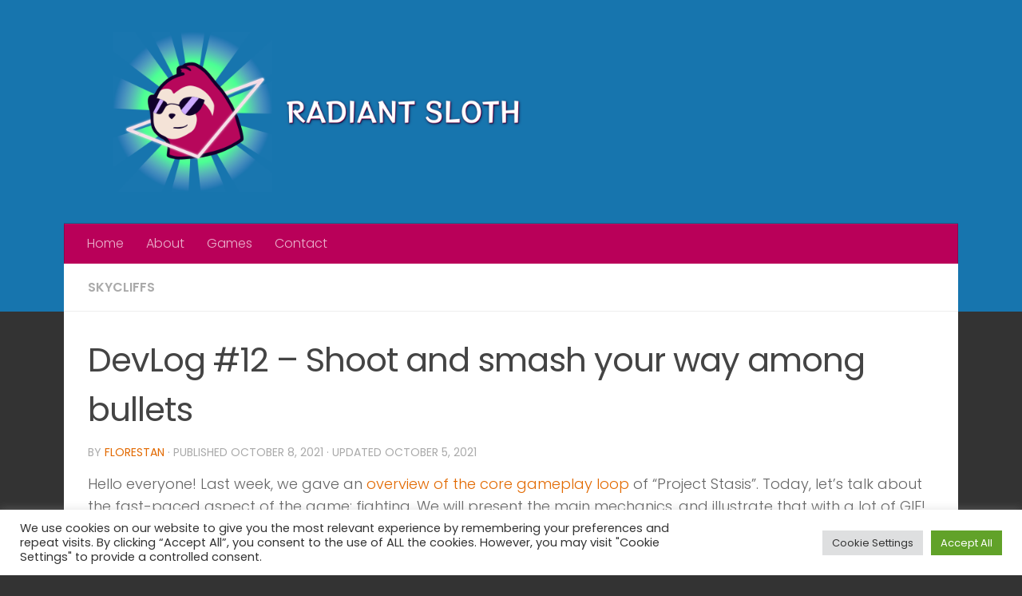

--- FILE ---
content_type: text/html; charset=UTF-8
request_url: https://radiantsloth.com/2021/10/devlog-12-shoot-and-smash-your-way-among-bullets/
body_size: 15565
content:
<!DOCTYPE html>
<html class="no-js" lang="en-GB">
<head>
  <meta charset="UTF-8">
  <meta name="viewport" content="width=device-width, initial-scale=1.0">
  <link rel="profile" href="https://gmpg.org/xfn/11" />
  <link rel="pingback" href="https://radiantsloth.com/xmlrpc.php">

  <meta name='robots' content='index, follow, max-image-preview:large, max-snippet:-1, max-video-preview:-1' />
<script>document.documentElement.className = document.documentElement.className.replace("no-js","js");</script>

	<!-- This site is optimized with the Yoast SEO plugin v23.4 - https://yoast.com/wordpress/plugins/seo/ -->
	<title>DevLog #12 - Shoot and smash your way among bullets - Radiant Sloth</title>
	<link rel="canonical" href="https://radiantsloth.com/2021/10/devlog-12-shoot-and-smash-your-way-among-bullets/" />
	<meta property="og:locale" content="en_GB" />
	<meta property="og:type" content="article" />
	<meta property="og:title" content="DevLog #12 - Shoot and smash your way among bullets - Radiant Sloth" />
	<meta property="og:description" content="Hello everyone! Last week, we gave an overview of the core gameplay loop of &#8220;Project Stasis&#8221;. Today, let&#8217;s talk about the fast-paced aspect of the game: fighting. We will present the main mechanics, and&#046;&#046;&#046;" />
	<meta property="og:url" content="https://radiantsloth.com/2021/10/devlog-12-shoot-and-smash-your-way-among-bullets/" />
	<meta property="og:site_name" content="Radiant Sloth" />
	<meta property="article:published_time" content="2021-10-08T15:30:00+00:00" />
	<meta property="article:modified_time" content="2021-10-05T12:36:45+00:00" />
	<meta property="og:image" content="https://radiantsloth.com/wp-content/uploads/2021/10/fighting_thumb.png" />
	<meta property="og:image:width" content="300" />
	<meta property="og:image:height" content="300" />
	<meta property="og:image:type" content="image/png" />
	<meta name="author" content="Florestan" />
	<meta name="twitter:card" content="summary_large_image" />
	<meta name="twitter:label1" content="Written by" />
	<meta name="twitter:data1" content="Florestan" />
	<meta name="twitter:label2" content="Estimated reading time" />
	<meta name="twitter:data2" content="6 minutes" />
	<script type="application/ld+json" class="yoast-schema-graph">{"@context":"https://schema.org","@graph":[{"@type":"Article","@id":"https://radiantsloth.com/2021/10/devlog-12-shoot-and-smash-your-way-among-bullets/#article","isPartOf":{"@id":"https://radiantsloth.com/2021/10/devlog-12-shoot-and-smash-your-way-among-bullets/"},"author":{"name":"Florestan","@id":"https://radiantsloth.com/#/schema/person/0f180ad6b00643b9bb10513adca3d505"},"headline":"DevLog #12 &#8211; Shoot and smash your way among bullets","datePublished":"2021-10-08T15:30:00+00:00","dateModified":"2021-10-05T12:36:45+00:00","mainEntityOfPage":{"@id":"https://radiantsloth.com/2021/10/devlog-12-shoot-and-smash-your-way-among-bullets/"},"wordCount":848,"publisher":{"@id":"https://radiantsloth.com/#organization"},"image":{"@id":"https://radiantsloth.com/2021/10/devlog-12-shoot-and-smash-your-way-among-bullets/#primaryimage"},"thumbnailUrl":"https://radiantsloth.com/wp-content/uploads/2021/10/fighting_thumb.png","keywords":["gameplay mechanics"],"articleSection":["Skycliffs"],"inLanguage":"en-GB"},{"@type":"WebPage","@id":"https://radiantsloth.com/2021/10/devlog-12-shoot-and-smash-your-way-among-bullets/","url":"https://radiantsloth.com/2021/10/devlog-12-shoot-and-smash-your-way-among-bullets/","name":"DevLog #12 - Shoot and smash your way among bullets - Radiant Sloth","isPartOf":{"@id":"https://radiantsloth.com/#website"},"primaryImageOfPage":{"@id":"https://radiantsloth.com/2021/10/devlog-12-shoot-and-smash-your-way-among-bullets/#primaryimage"},"image":{"@id":"https://radiantsloth.com/2021/10/devlog-12-shoot-and-smash-your-way-among-bullets/#primaryimage"},"thumbnailUrl":"https://radiantsloth.com/wp-content/uploads/2021/10/fighting_thumb.png","datePublished":"2021-10-08T15:30:00+00:00","dateModified":"2021-10-05T12:36:45+00:00","breadcrumb":{"@id":"https://radiantsloth.com/2021/10/devlog-12-shoot-and-smash-your-way-among-bullets/#breadcrumb"},"inLanguage":"en-GB","potentialAction":[{"@type":"ReadAction","target":["https://radiantsloth.com/2021/10/devlog-12-shoot-and-smash-your-way-among-bullets/"]}]},{"@type":"ImageObject","inLanguage":"en-GB","@id":"https://radiantsloth.com/2021/10/devlog-12-shoot-and-smash-your-way-among-bullets/#primaryimage","url":"https://radiantsloth.com/wp-content/uploads/2021/10/fighting_thumb.png","contentUrl":"https://radiantsloth.com/wp-content/uploads/2021/10/fighting_thumb.png","width":300,"height":300},{"@type":"BreadcrumbList","@id":"https://radiantsloth.com/2021/10/devlog-12-shoot-and-smash-your-way-among-bullets/#breadcrumb","itemListElement":[{"@type":"ListItem","position":1,"name":"Home","item":"https://radiantsloth.com/"},{"@type":"ListItem","position":2,"name":"DevLog #12 &#8211; Shoot and smash your way among bullets"}]},{"@type":"WebSite","@id":"https://radiantsloth.com/#website","url":"https://radiantsloth.com/","name":"Radiant Sloth","description":"","publisher":{"@id":"https://radiantsloth.com/#organization"},"potentialAction":[{"@type":"SearchAction","target":{"@type":"EntryPoint","urlTemplate":"https://radiantsloth.com/?s={search_term_string}"},"query-input":{"@type":"PropertyValueSpecification","valueRequired":true,"valueName":"search_term_string"}}],"inLanguage":"en-GB"},{"@type":"Organization","@id":"https://radiantsloth.com/#organization","name":"Radiant Sloth Games","url":"https://radiantsloth.com/","logo":{"@type":"ImageObject","inLanguage":"en-GB","@id":"https://radiantsloth.com/#/schema/logo/image/","url":"https://radiantsloth.com/wp-content/uploads/2021/03/favicon.png","contentUrl":"https://radiantsloth.com/wp-content/uploads/2021/03/favicon.png","width":400,"height":400,"caption":"Radiant Sloth Games"},"image":{"@id":"https://radiantsloth.com/#/schema/logo/image/"}},{"@type":"Person","@id":"https://radiantsloth.com/#/schema/person/0f180ad6b00643b9bb10513adca3d505","name":"Florestan","image":{"@type":"ImageObject","inLanguage":"en-GB","@id":"https://radiantsloth.com/#/schema/person/image/","url":"https://radiantsloth.com/wp-content/uploads/2023/03/radiant_sloth256-150x150.png","contentUrl":"https://radiantsloth.com/wp-content/uploads/2023/03/radiant_sloth256-150x150.png","caption":"Florestan"},"sameAs":["https://radiantsloth.com"],"url":"https://radiantsloth.com/author/fdemoor/"}]}</script>
	<!-- / Yoast SEO plugin. -->


<link rel="alternate" type="application/rss+xml" title="Radiant Sloth &raquo; Feed" href="https://radiantsloth.com/feed/" />
<link rel="alternate" type="application/rss+xml" title="Radiant Sloth &raquo; Comments Feed" href="https://radiantsloth.com/comments/feed/" />
<link id="hu-user-gfont" href="//fonts.googleapis.com/css?family=Poppins:300,400,500,600,700&subset=latin-ext" rel="stylesheet" type="text/css"><script>
window._wpemojiSettings = {"baseUrl":"https:\/\/s.w.org\/images\/core\/emoji\/14.0.0\/72x72\/","ext":".png","svgUrl":"https:\/\/s.w.org\/images\/core\/emoji\/14.0.0\/svg\/","svgExt":".svg","source":{"concatemoji":"https:\/\/radiantsloth.com\/wp-includes\/js\/wp-emoji-release.min.js?ver=b20a0fa7fdd9ee4a7b58c84a0872ff3d"}};
/*! This file is auto-generated */
!function(i,n){var o,s,e;function c(e){try{var t={supportTests:e,timestamp:(new Date).valueOf()};sessionStorage.setItem(o,JSON.stringify(t))}catch(e){}}function p(e,t,n){e.clearRect(0,0,e.canvas.width,e.canvas.height),e.fillText(t,0,0);var t=new Uint32Array(e.getImageData(0,0,e.canvas.width,e.canvas.height).data),r=(e.clearRect(0,0,e.canvas.width,e.canvas.height),e.fillText(n,0,0),new Uint32Array(e.getImageData(0,0,e.canvas.width,e.canvas.height).data));return t.every(function(e,t){return e===r[t]})}function u(e,t,n){switch(t){case"flag":return n(e,"\ud83c\udff3\ufe0f\u200d\u26a7\ufe0f","\ud83c\udff3\ufe0f\u200b\u26a7\ufe0f")?!1:!n(e,"\ud83c\uddfa\ud83c\uddf3","\ud83c\uddfa\u200b\ud83c\uddf3")&&!n(e,"\ud83c\udff4\udb40\udc67\udb40\udc62\udb40\udc65\udb40\udc6e\udb40\udc67\udb40\udc7f","\ud83c\udff4\u200b\udb40\udc67\u200b\udb40\udc62\u200b\udb40\udc65\u200b\udb40\udc6e\u200b\udb40\udc67\u200b\udb40\udc7f");case"emoji":return!n(e,"\ud83e\udef1\ud83c\udffb\u200d\ud83e\udef2\ud83c\udfff","\ud83e\udef1\ud83c\udffb\u200b\ud83e\udef2\ud83c\udfff")}return!1}function f(e,t,n){var r="undefined"!=typeof WorkerGlobalScope&&self instanceof WorkerGlobalScope?new OffscreenCanvas(300,150):i.createElement("canvas"),a=r.getContext("2d",{willReadFrequently:!0}),o=(a.textBaseline="top",a.font="600 32px Arial",{});return e.forEach(function(e){o[e]=t(a,e,n)}),o}function t(e){var t=i.createElement("script");t.src=e,t.defer=!0,i.head.appendChild(t)}"undefined"!=typeof Promise&&(o="wpEmojiSettingsSupports",s=["flag","emoji"],n.supports={everything:!0,everythingExceptFlag:!0},e=new Promise(function(e){i.addEventListener("DOMContentLoaded",e,{once:!0})}),new Promise(function(t){var n=function(){try{var e=JSON.parse(sessionStorage.getItem(o));if("object"==typeof e&&"number"==typeof e.timestamp&&(new Date).valueOf()<e.timestamp+604800&&"object"==typeof e.supportTests)return e.supportTests}catch(e){}return null}();if(!n){if("undefined"!=typeof Worker&&"undefined"!=typeof OffscreenCanvas&&"undefined"!=typeof URL&&URL.createObjectURL&&"undefined"!=typeof Blob)try{var e="postMessage("+f.toString()+"("+[JSON.stringify(s),u.toString(),p.toString()].join(",")+"));",r=new Blob([e],{type:"text/javascript"}),a=new Worker(URL.createObjectURL(r),{name:"wpTestEmojiSupports"});return void(a.onmessage=function(e){c(n=e.data),a.terminate(),t(n)})}catch(e){}c(n=f(s,u,p))}t(n)}).then(function(e){for(var t in e)n.supports[t]=e[t],n.supports.everything=n.supports.everything&&n.supports[t],"flag"!==t&&(n.supports.everythingExceptFlag=n.supports.everythingExceptFlag&&n.supports[t]);n.supports.everythingExceptFlag=n.supports.everythingExceptFlag&&!n.supports.flag,n.DOMReady=!1,n.readyCallback=function(){n.DOMReady=!0}}).then(function(){return e}).then(function(){var e;n.supports.everything||(n.readyCallback(),(e=n.source||{}).concatemoji?t(e.concatemoji):e.wpemoji&&e.twemoji&&(t(e.twemoji),t(e.wpemoji)))}))}((window,document),window._wpemojiSettings);
</script>
<style id='wp-emoji-styles-inline-css'>

	img.wp-smiley, img.emoji {
		display: inline !important;
		border: none !important;
		box-shadow: none !important;
		height: 1em !important;
		width: 1em !important;
		margin: 0 0.07em !important;
		vertical-align: -0.1em !important;
		background: none !important;
		padding: 0 !important;
	}
</style>
<link rel='stylesheet' id='wp-block-library-css' href='https://radiantsloth.com/wp-includes/css/dist/block-library/style.min.css?ver=b20a0fa7fdd9ee4a7b58c84a0872ff3d' media='all' />
<style id='classic-theme-styles-inline-css'>
/*! This file is auto-generated */
.wp-block-button__link{color:#fff;background-color:#32373c;border-radius:9999px;box-shadow:none;text-decoration:none;padding:calc(.667em + 2px) calc(1.333em + 2px);font-size:1.125em}.wp-block-file__button{background:#32373c;color:#fff;text-decoration:none}
</style>
<style id='global-styles-inline-css'>
body{--wp--preset--color--black: #000000;--wp--preset--color--cyan-bluish-gray: #abb8c3;--wp--preset--color--white: #ffffff;--wp--preset--color--pale-pink: #f78da7;--wp--preset--color--vivid-red: #cf2e2e;--wp--preset--color--luminous-vivid-orange: #ff6900;--wp--preset--color--luminous-vivid-amber: #fcb900;--wp--preset--color--light-green-cyan: #7bdcb5;--wp--preset--color--vivid-green-cyan: #00d084;--wp--preset--color--pale-cyan-blue: #8ed1fc;--wp--preset--color--vivid-cyan-blue: #0693e3;--wp--preset--color--vivid-purple: #9b51e0;--wp--preset--gradient--vivid-cyan-blue-to-vivid-purple: linear-gradient(135deg,rgba(6,147,227,1) 0%,rgb(155,81,224) 100%);--wp--preset--gradient--light-green-cyan-to-vivid-green-cyan: linear-gradient(135deg,rgb(122,220,180) 0%,rgb(0,208,130) 100%);--wp--preset--gradient--luminous-vivid-amber-to-luminous-vivid-orange: linear-gradient(135deg,rgba(252,185,0,1) 0%,rgba(255,105,0,1) 100%);--wp--preset--gradient--luminous-vivid-orange-to-vivid-red: linear-gradient(135deg,rgba(255,105,0,1) 0%,rgb(207,46,46) 100%);--wp--preset--gradient--very-light-gray-to-cyan-bluish-gray: linear-gradient(135deg,rgb(238,238,238) 0%,rgb(169,184,195) 100%);--wp--preset--gradient--cool-to-warm-spectrum: linear-gradient(135deg,rgb(74,234,220) 0%,rgb(151,120,209) 20%,rgb(207,42,186) 40%,rgb(238,44,130) 60%,rgb(251,105,98) 80%,rgb(254,248,76) 100%);--wp--preset--gradient--blush-light-purple: linear-gradient(135deg,rgb(255,206,236) 0%,rgb(152,150,240) 100%);--wp--preset--gradient--blush-bordeaux: linear-gradient(135deg,rgb(254,205,165) 0%,rgb(254,45,45) 50%,rgb(107,0,62) 100%);--wp--preset--gradient--luminous-dusk: linear-gradient(135deg,rgb(255,203,112) 0%,rgb(199,81,192) 50%,rgb(65,88,208) 100%);--wp--preset--gradient--pale-ocean: linear-gradient(135deg,rgb(255,245,203) 0%,rgb(182,227,212) 50%,rgb(51,167,181) 100%);--wp--preset--gradient--electric-grass: linear-gradient(135deg,rgb(202,248,128) 0%,rgb(113,206,126) 100%);--wp--preset--gradient--midnight: linear-gradient(135deg,rgb(2,3,129) 0%,rgb(40,116,252) 100%);--wp--preset--font-size--small: 13px;--wp--preset--font-size--medium: 20px;--wp--preset--font-size--large: 36px;--wp--preset--font-size--x-large: 42px;--wp--preset--spacing--20: 0.44rem;--wp--preset--spacing--30: 0.67rem;--wp--preset--spacing--40: 1rem;--wp--preset--spacing--50: 1.5rem;--wp--preset--spacing--60: 2.25rem;--wp--preset--spacing--70: 3.38rem;--wp--preset--spacing--80: 5.06rem;--wp--preset--shadow--natural: 6px 6px 9px rgba(0, 0, 0, 0.2);--wp--preset--shadow--deep: 12px 12px 50px rgba(0, 0, 0, 0.4);--wp--preset--shadow--sharp: 6px 6px 0px rgba(0, 0, 0, 0.2);--wp--preset--shadow--outlined: 6px 6px 0px -3px rgba(255, 255, 255, 1), 6px 6px rgba(0, 0, 0, 1);--wp--preset--shadow--crisp: 6px 6px 0px rgba(0, 0, 0, 1);}:where(.is-layout-flex){gap: 0.5em;}:where(.is-layout-grid){gap: 0.5em;}body .is-layout-flow > .alignleft{float: left;margin-inline-start: 0;margin-inline-end: 2em;}body .is-layout-flow > .alignright{float: right;margin-inline-start: 2em;margin-inline-end: 0;}body .is-layout-flow > .aligncenter{margin-left: auto !important;margin-right: auto !important;}body .is-layout-constrained > .alignleft{float: left;margin-inline-start: 0;margin-inline-end: 2em;}body .is-layout-constrained > .alignright{float: right;margin-inline-start: 2em;margin-inline-end: 0;}body .is-layout-constrained > .aligncenter{margin-left: auto !important;margin-right: auto !important;}body .is-layout-constrained > :where(:not(.alignleft):not(.alignright):not(.alignfull)){max-width: var(--wp--style--global--content-size);margin-left: auto !important;margin-right: auto !important;}body .is-layout-constrained > .alignwide{max-width: var(--wp--style--global--wide-size);}body .is-layout-flex{display: flex;}body .is-layout-flex{flex-wrap: wrap;align-items: center;}body .is-layout-flex > *{margin: 0;}body .is-layout-grid{display: grid;}body .is-layout-grid > *{margin: 0;}:where(.wp-block-columns.is-layout-flex){gap: 2em;}:where(.wp-block-columns.is-layout-grid){gap: 2em;}:where(.wp-block-post-template.is-layout-flex){gap: 1.25em;}:where(.wp-block-post-template.is-layout-grid){gap: 1.25em;}.has-black-color{color: var(--wp--preset--color--black) !important;}.has-cyan-bluish-gray-color{color: var(--wp--preset--color--cyan-bluish-gray) !important;}.has-white-color{color: var(--wp--preset--color--white) !important;}.has-pale-pink-color{color: var(--wp--preset--color--pale-pink) !important;}.has-vivid-red-color{color: var(--wp--preset--color--vivid-red) !important;}.has-luminous-vivid-orange-color{color: var(--wp--preset--color--luminous-vivid-orange) !important;}.has-luminous-vivid-amber-color{color: var(--wp--preset--color--luminous-vivid-amber) !important;}.has-light-green-cyan-color{color: var(--wp--preset--color--light-green-cyan) !important;}.has-vivid-green-cyan-color{color: var(--wp--preset--color--vivid-green-cyan) !important;}.has-pale-cyan-blue-color{color: var(--wp--preset--color--pale-cyan-blue) !important;}.has-vivid-cyan-blue-color{color: var(--wp--preset--color--vivid-cyan-blue) !important;}.has-vivid-purple-color{color: var(--wp--preset--color--vivid-purple) !important;}.has-black-background-color{background-color: var(--wp--preset--color--black) !important;}.has-cyan-bluish-gray-background-color{background-color: var(--wp--preset--color--cyan-bluish-gray) !important;}.has-white-background-color{background-color: var(--wp--preset--color--white) !important;}.has-pale-pink-background-color{background-color: var(--wp--preset--color--pale-pink) !important;}.has-vivid-red-background-color{background-color: var(--wp--preset--color--vivid-red) !important;}.has-luminous-vivid-orange-background-color{background-color: var(--wp--preset--color--luminous-vivid-orange) !important;}.has-luminous-vivid-amber-background-color{background-color: var(--wp--preset--color--luminous-vivid-amber) !important;}.has-light-green-cyan-background-color{background-color: var(--wp--preset--color--light-green-cyan) !important;}.has-vivid-green-cyan-background-color{background-color: var(--wp--preset--color--vivid-green-cyan) !important;}.has-pale-cyan-blue-background-color{background-color: var(--wp--preset--color--pale-cyan-blue) !important;}.has-vivid-cyan-blue-background-color{background-color: var(--wp--preset--color--vivid-cyan-blue) !important;}.has-vivid-purple-background-color{background-color: var(--wp--preset--color--vivid-purple) !important;}.has-black-border-color{border-color: var(--wp--preset--color--black) !important;}.has-cyan-bluish-gray-border-color{border-color: var(--wp--preset--color--cyan-bluish-gray) !important;}.has-white-border-color{border-color: var(--wp--preset--color--white) !important;}.has-pale-pink-border-color{border-color: var(--wp--preset--color--pale-pink) !important;}.has-vivid-red-border-color{border-color: var(--wp--preset--color--vivid-red) !important;}.has-luminous-vivid-orange-border-color{border-color: var(--wp--preset--color--luminous-vivid-orange) !important;}.has-luminous-vivid-amber-border-color{border-color: var(--wp--preset--color--luminous-vivid-amber) !important;}.has-light-green-cyan-border-color{border-color: var(--wp--preset--color--light-green-cyan) !important;}.has-vivid-green-cyan-border-color{border-color: var(--wp--preset--color--vivid-green-cyan) !important;}.has-pale-cyan-blue-border-color{border-color: var(--wp--preset--color--pale-cyan-blue) !important;}.has-vivid-cyan-blue-border-color{border-color: var(--wp--preset--color--vivid-cyan-blue) !important;}.has-vivid-purple-border-color{border-color: var(--wp--preset--color--vivid-purple) !important;}.has-vivid-cyan-blue-to-vivid-purple-gradient-background{background: var(--wp--preset--gradient--vivid-cyan-blue-to-vivid-purple) !important;}.has-light-green-cyan-to-vivid-green-cyan-gradient-background{background: var(--wp--preset--gradient--light-green-cyan-to-vivid-green-cyan) !important;}.has-luminous-vivid-amber-to-luminous-vivid-orange-gradient-background{background: var(--wp--preset--gradient--luminous-vivid-amber-to-luminous-vivid-orange) !important;}.has-luminous-vivid-orange-to-vivid-red-gradient-background{background: var(--wp--preset--gradient--luminous-vivid-orange-to-vivid-red) !important;}.has-very-light-gray-to-cyan-bluish-gray-gradient-background{background: var(--wp--preset--gradient--very-light-gray-to-cyan-bluish-gray) !important;}.has-cool-to-warm-spectrum-gradient-background{background: var(--wp--preset--gradient--cool-to-warm-spectrum) !important;}.has-blush-light-purple-gradient-background{background: var(--wp--preset--gradient--blush-light-purple) !important;}.has-blush-bordeaux-gradient-background{background: var(--wp--preset--gradient--blush-bordeaux) !important;}.has-luminous-dusk-gradient-background{background: var(--wp--preset--gradient--luminous-dusk) !important;}.has-pale-ocean-gradient-background{background: var(--wp--preset--gradient--pale-ocean) !important;}.has-electric-grass-gradient-background{background: var(--wp--preset--gradient--electric-grass) !important;}.has-midnight-gradient-background{background: var(--wp--preset--gradient--midnight) !important;}.has-small-font-size{font-size: var(--wp--preset--font-size--small) !important;}.has-medium-font-size{font-size: var(--wp--preset--font-size--medium) !important;}.has-large-font-size{font-size: var(--wp--preset--font-size--large) !important;}.has-x-large-font-size{font-size: var(--wp--preset--font-size--x-large) !important;}
.wp-block-navigation a:where(:not(.wp-element-button)){color: inherit;}
:where(.wp-block-post-template.is-layout-flex){gap: 1.25em;}:where(.wp-block-post-template.is-layout-grid){gap: 1.25em;}
:where(.wp-block-columns.is-layout-flex){gap: 2em;}:where(.wp-block-columns.is-layout-grid){gap: 2em;}
.wp-block-pullquote{font-size: 1.5em;line-height: 1.6;}
</style>
<link rel='stylesheet' id='cookie-law-info-css' href='https://radiantsloth.com/wp-content/plugins/cookie-law-info/legacy/public/css/cookie-law-info-public.css?ver=3.2.8' media='all' />
<link rel='stylesheet' id='cookie-law-info-gdpr-css' href='https://radiantsloth.com/wp-content/plugins/cookie-law-info/legacy/public/css/cookie-law-info-gdpr.css?ver=3.2.8' media='all' />
<link rel='stylesheet' id='vlp-public-css' href='https://radiantsloth.com/wp-content/plugins/visual-link-preview/dist/public.css?ver=2.2.6' media='all' />
<link rel='stylesheet' id='ppress-frontend-css' href='https://radiantsloth.com/wp-content/plugins/wp-user-avatar/assets/css/frontend.min.css?ver=4.13.0' media='all' />
<link rel='stylesheet' id='ppress-flatpickr-css' href='https://radiantsloth.com/wp-content/plugins/wp-user-avatar/assets/flatpickr/flatpickr.min.css?ver=4.13.0' media='all' />
<link rel='stylesheet' id='ppress-select2-css' href='https://radiantsloth.com/wp-content/plugins/wp-user-avatar/assets/select2/select2.min.css?ver=b20a0fa7fdd9ee4a7b58c84a0872ff3d' media='all' />
<link rel='stylesheet' id='hueman-main-style-css' href='https://radiantsloth.com/wp-content/themes/hueman/assets/front/css/main.min.css?ver=3.7.23' media='all' />
<style id='hueman-main-style-inline-css'>
body { font-family:'Poppins', sans-serif;font-size:1.00rem }@media only screen and (min-width: 720px) {
        .nav > li { font-size:1.00rem; }
      }.container-inner { max-width: 1120px; }::selection { background-color: #e26900; }
::-moz-selection { background-color: #e26900; }a,a>span.hu-external::after,.themeform label .required,#flexslider-featured .flex-direction-nav .flex-next:hover,#flexslider-featured .flex-direction-nav .flex-prev:hover,.post-hover:hover .post-title a,.post-title a:hover,.sidebar.s1 .post-nav li a:hover i,.content .post-nav li a:hover i,.post-related a:hover,.sidebar.s1 .widget_rss ul li a,#footer .widget_rss ul li a,.sidebar.s1 .widget_calendar a,#footer .widget_calendar a,.sidebar.s1 .alx-tab .tab-item-category a,.sidebar.s1 .alx-posts .post-item-category a,.sidebar.s1 .alx-tab li:hover .tab-item-title a,.sidebar.s1 .alx-tab li:hover .tab-item-comment a,.sidebar.s1 .alx-posts li:hover .post-item-title a,#footer .alx-tab .tab-item-category a,#footer .alx-posts .post-item-category a,#footer .alx-tab li:hover .tab-item-title a,#footer .alx-tab li:hover .tab-item-comment a,#footer .alx-posts li:hover .post-item-title a,.comment-tabs li.active a,.comment-awaiting-moderation,.child-menu a:hover,.child-menu .current_page_item > a,.wp-pagenavi a{ color: #e26900; }input[type="submit"],.themeform button[type="submit"],.sidebar.s1 .sidebar-top,.sidebar.s1 .sidebar-toggle,#flexslider-featured .flex-control-nav li a.flex-active,.post-tags a:hover,.sidebar.s1 .widget_calendar caption,#footer .widget_calendar caption,.author-bio .bio-avatar:after,.commentlist li.bypostauthor > .comment-body:after,.commentlist li.comment-author-admin > .comment-body:after{ background-color: #e26900; }.post-format .format-container { border-color: #e26900; }.sidebar.s1 .alx-tabs-nav li.active a,#footer .alx-tabs-nav li.active a,.comment-tabs li.active a,.wp-pagenavi a:hover,.wp-pagenavi a:active,.wp-pagenavi span.current{ border-bottom-color: #e26900!important; }.sidebar.s2 .post-nav li a:hover i,
.sidebar.s2 .widget_rss ul li a,
.sidebar.s2 .widget_calendar a,
.sidebar.s2 .alx-tab .tab-item-category a,
.sidebar.s2 .alx-posts .post-item-category a,
.sidebar.s2 .alx-tab li:hover .tab-item-title a,
.sidebar.s2 .alx-tab li:hover .tab-item-comment a,
.sidebar.s2 .alx-posts li:hover .post-item-title a { color: #b90059; }
.sidebar.s2 .sidebar-top,.sidebar.s2 .sidebar-toggle,.post-comments,.jp-play-bar,.jp-volume-bar-value,.sidebar.s2 .widget_calendar caption{ background-color: #b90059; }.sidebar.s2 .alx-tabs-nav li.active a { border-bottom-color: #b90059; }
.post-comments::before { border-right-color: #b90059; }
      .search-expand,
              #nav-topbar.nav-container { background-color: #6bba18}@media only screen and (min-width: 720px) {
                #nav-topbar .nav ul { background-color: #6bba18; }
              }.is-scrolled #header .nav-container.desktop-sticky,
              .is-scrolled #header .search-expand { background-color: #6bba18; background-color: rgba(107,186,24,0.90) }.is-scrolled .topbar-transparent #nav-topbar.desktop-sticky .nav ul { background-color: #6bba18; background-color: rgba(107,186,24,0.95) }#header { background-color: #1775ae; }
@media only screen and (min-width: 720px) {
  #nav-header .nav ul { background-color: #1775ae; }
}
        .is-scrolled #header #nav-mobile { background-color: #454e5c; background-color: rgba(69,78,92,0.90) }#nav-header.nav-container, #main-header-search .search-expand { background-color: #b90059; }
@media only screen and (min-width: 720px) {
  #nav-header .nav ul { background-color: #b90059; }
}
        #footer-bottom { background-color: #333333; }.site-title a img { max-height: 200px; }body { background-color: #333333; }
</style>
<link rel='stylesheet' id='hueman-font-awesome-css' href='https://radiantsloth.com/wp-content/themes/hueman/assets/front/css/font-awesome.min.css?ver=3.7.23' media='all' />
<script id="nb-jquery" src="https://radiantsloth.com/wp-includes/js/jquery/jquery.min.js?ver=3.7.1" id="jquery-core-js"></script>
<script src="https://radiantsloth.com/wp-includes/js/jquery/jquery-migrate.min.js?ver=3.4.1" id="jquery-migrate-js"></script>
<script id="cookie-law-info-js-extra">
var Cli_Data = {"nn_cookie_ids":[],"cookielist":[],"non_necessary_cookies":[],"ccpaEnabled":"","ccpaRegionBased":"","ccpaBarEnabled":"","strictlyEnabled":["necessary","obligatoire"],"ccpaType":"gdpr","js_blocking":"1","custom_integration":"","triggerDomRefresh":"","secure_cookies":""};
var cli_cookiebar_settings = {"animate_speed_hide":"500","animate_speed_show":"500","background":"#FFF","border":"#b1a6a6c2","border_on":"","button_1_button_colour":"#61a229","button_1_button_hover":"#4e8221","button_1_link_colour":"#fff","button_1_as_button":"1","button_1_new_win":"","button_2_button_colour":"#333","button_2_button_hover":"#292929","button_2_link_colour":"#444","button_2_as_button":"","button_2_hidebar":"","button_3_button_colour":"#dedfe0","button_3_button_hover":"#b2b2b3","button_3_link_colour":"#333333","button_3_as_button":"1","button_3_new_win":"","button_4_button_colour":"#dedfe0","button_4_button_hover":"#b2b2b3","button_4_link_colour":"#333333","button_4_as_button":"1","button_7_button_colour":"#61a229","button_7_button_hover":"#4e8221","button_7_link_colour":"#fff","button_7_as_button":"1","button_7_new_win":"","font_family":"inherit","header_fix":"","notify_animate_hide":"1","notify_animate_show":"","notify_div_id":"#cookie-law-info-bar","notify_position_horizontal":"right","notify_position_vertical":"bottom","scroll_close":"","scroll_close_reload":"","accept_close_reload":"","reject_close_reload":"","showagain_tab":"","showagain_background":"#fff","showagain_border":"#000","showagain_div_id":"#cookie-law-info-again","showagain_x_position":"100px","text":"#333333","show_once_yn":"","show_once":"10000","logging_on":"","as_popup":"","popup_overlay":"1","bar_heading_text":"","cookie_bar_as":"banner","popup_showagain_position":"bottom-right","widget_position":"left"};
var log_object = {"ajax_url":"https:\/\/radiantsloth.com\/wp-admin\/admin-ajax.php"};
</script>
<script src="https://radiantsloth.com/wp-content/plugins/cookie-law-info/legacy/public/js/cookie-law-info-public.js?ver=3.2.8" id="cookie-law-info-js"></script>
<script src="https://radiantsloth.com/wp-content/plugins/wp-user-avatar/assets/flatpickr/flatpickr.min.js?ver=4.13.0" id="ppress-flatpickr-js"></script>
<script src="https://radiantsloth.com/wp-content/plugins/wp-user-avatar/assets/select2/select2.min.js?ver=4.13.0" id="ppress-select2-js"></script>
<link rel="https://api.w.org/" href="https://radiantsloth.com/wp-json/" /><link rel="alternate" type="application/json" href="https://radiantsloth.com/wp-json/wp/v2/posts/442" /><link rel="EditURI" type="application/rsd+xml" title="RSD" href="https://radiantsloth.com/xmlrpc.php?rsd" />
<link rel="alternate" type="application/json+oembed" href="https://radiantsloth.com/wp-json/oembed/1.0/embed?url=https%3A%2F%2Fradiantsloth.com%2F2021%2F10%2Fdevlog-12-shoot-and-smash-your-way-among-bullets%2F" />
<link rel="alternate" type="text/xml+oembed" href="https://radiantsloth.com/wp-json/oembed/1.0/embed?url=https%3A%2F%2Fradiantsloth.com%2F2021%2F10%2Fdevlog-12-shoot-and-smash-your-way-among-bullets%2F&#038;format=xml" />
<meta name="cdp-version" content="1.4.9" />    <link rel="preload" as="font" type="font/woff2" href="https://radiantsloth.com/wp-content/themes/hueman/assets/front/webfonts/fa-brands-400.woff2?v=5.15.2" crossorigin="anonymous"/>
    <link rel="preload" as="font" type="font/woff2" href="https://radiantsloth.com/wp-content/themes/hueman/assets/front/webfonts/fa-regular-400.woff2?v=5.15.2" crossorigin="anonymous"/>
    <link rel="preload" as="font" type="font/woff2" href="https://radiantsloth.com/wp-content/themes/hueman/assets/front/webfonts/fa-solid-900.woff2?v=5.15.2" crossorigin="anonymous"/>
  <!--[if lt IE 9]>
<script src="https://radiantsloth.com/wp-content/themes/hueman/assets/front/js/ie/html5shiv-printshiv.min.js"></script>
<script src="https://radiantsloth.com/wp-content/themes/hueman/assets/front/js/ie/selectivizr.js"></script>
<![endif]-->
<link rel="icon" href="https://radiantsloth.com/wp-content/uploads/2023/03/cropped-radiant_sloth512_round-32x32.png" sizes="32x32" />
<link rel="icon" href="https://radiantsloth.com/wp-content/uploads/2023/03/cropped-radiant_sloth512_round-192x192.png" sizes="192x192" />
<link rel="apple-touch-icon" href="https://radiantsloth.com/wp-content/uploads/2023/03/cropped-radiant_sloth512_round-180x180.png" />
<meta name="msapplication-TileImage" content="https://radiantsloth.com/wp-content/uploads/2023/03/cropped-radiant_sloth512_round-270x270.png" />
		<style id="wp-custom-css">
			#social a{
	color:white;
	font-size:xx-large;
}

#social a:hover {
	color: #b90059;
}

h4 {
	border-bottom: 5px dotted #b90059;
}		</style>
		</head>

<body data-rsssl=1 class="nb-3-3-4 nimble-no-local-data-skp__post_post_442 nimble-no-group-site-tmpl-skp__all_post post-template-default single single-post postid-442 single-format-standard wp-custom-logo wp-embed-responsive sek-show-rc-badge col-1c full-width header-desktop-sticky header-mobile-sticky hu-header-img-full-width hueman-3-7-23 hu-links-not-underlined chrome">
<div id="wrapper">
  <a class="screen-reader-text skip-link" href="#content">Skip to content</a>
  
  <header id="header" class="specific-mobile-menu-on one-mobile-menu mobile_menu header-ads-desktop  topbar-transparent no-header-img">
        <nav class="nav-container group mobile-menu mobile-sticky " id="nav-mobile" data-menu-id="header-1">
  <div class="mobile-title-logo-in-header"><p class="site-title">                  <a class="custom-logo-link" href="https://radiantsloth.com/" rel="home" title="Radiant Sloth | Home page"><img src="https://radiantsloth.com/wp-content/uploads/2023/03/radiant_sloth_website.png" alt="Radiant Sloth" width="750" height="250"/></a>                </p></div>
        
                    <!-- <div class="ham__navbar-toggler collapsed" aria-expanded="false">
          <div class="ham__navbar-span-wrapper">
            <span class="ham-toggler-menu__span"></span>
          </div>
        </div> -->
        <button class="ham__navbar-toggler-two collapsed" title="Menu" aria-expanded="false">
          <span class="ham__navbar-span-wrapper">
            <span class="line line-1"></span>
            <span class="line line-2"></span>
            <span class="line line-3"></span>
          </span>
        </button>
            
      <div class="nav-text"></div>
      <div class="nav-wrap container">
                  <ul class="nav container-inner group mobile-search">
                            <li>
                  <form role="search" method="get" class="search-form" action="https://radiantsloth.com/">
				<label>
					<span class="screen-reader-text">Search for:</span>
					<input type="search" class="search-field" placeholder="Search &hellip;" value="" name="s" />
				</label>
				<input type="submit" class="search-submit" value="Search" />
			</form>                </li>
                      </ul>
                <ul id="menu-main" class="nav container-inner group"><li id="menu-item-14" class="menu-item menu-item-type-custom menu-item-object-custom menu-item-home menu-item-14"><a href="https://radiantsloth.com">Home</a></li>
<li id="menu-item-45" class="menu-item menu-item-type-post_type menu-item-object-page menu-item-45"><a href="https://radiantsloth.com/about/">About</a></li>
<li id="menu-item-46" class="menu-item menu-item-type-post_type menu-item-object-page menu-item-46"><a href="https://radiantsloth.com/games/">Games</a></li>
<li id="menu-item-47" class="menu-item menu-item-type-post_type menu-item-object-page menu-item-47"><a href="https://radiantsloth.com/contact/">Contact</a></li>
</ul>      </div>
</nav><!--/#nav-topbar-->  
  
  <div class="container group">
        <div class="container-inner">

                    <div class="group hu-pad central-header-zone">
                  <div class="logo-tagline-group">
                      <p class="site-title">                  <a class="custom-logo-link" href="https://radiantsloth.com/" rel="home" title="Radiant Sloth | Home page"><img src="https://radiantsloth.com/wp-content/uploads/2023/03/radiant_sloth_website.png" alt="Radiant Sloth" width="750" height="250"/></a>                </p>                                        </div>

                                </div>
      
                <nav class="nav-container group desktop-menu " id="nav-header" data-menu-id="header-2">
    <div class="nav-text"><!-- put your mobile menu text here --></div>

  <div class="nav-wrap container">
        <ul id="menu-main-1" class="nav container-inner group"><li class="menu-item menu-item-type-custom menu-item-object-custom menu-item-home menu-item-14"><a href="https://radiantsloth.com">Home</a></li>
<li class="menu-item menu-item-type-post_type menu-item-object-page menu-item-45"><a href="https://radiantsloth.com/about/">About</a></li>
<li class="menu-item menu-item-type-post_type menu-item-object-page menu-item-46"><a href="https://radiantsloth.com/games/">Games</a></li>
<li class="menu-item menu-item-type-post_type menu-item-object-page menu-item-47"><a href="https://radiantsloth.com/contact/">Contact</a></li>
</ul>  </div>
</nav><!--/#nav-header-->      
    </div><!--/.container-inner-->
      </div><!--/.container-->

</header><!--/#header-->
  
  <div class="container" id="page">
    <div class="container-inner">
            <div class="main">
        <div class="main-inner group">
          
              <main class="content" id="content">
              <div class="page-title hu-pad group">
          	    		<ul class="meta-single group">
    			<li class="category"><a href="https://radiantsloth.com/category/project-stasis/" rel="category tag">Skycliffs</a></li>
    			    		</ul>
            
    </div><!--/.page-title-->
          <div class="hu-pad group">
              <article class="post-442 post type-post status-publish format-standard has-post-thumbnail hentry category-project-stasis tag-gameplay-mechanics">
    <div class="post-inner group">

      <h1 class="post-title entry-title">DevLog #12 &#8211; Shoot and smash your way among bullets</h1>
  <p class="post-byline">
       by     <span class="vcard author">
       <span class="fn"><a href="https://radiantsloth.com/author/fdemoor/" title="Posts by Florestan" rel="author">Florestan</a></span>
     </span>
     &middot;
                            
                                Published <time class="published" datetime="2021-10-08T17:30:00+02:00">October 8, 2021</time>
                &middot; Updated <time class="updated" datetime="2021-10-05T14:36:45+02:00">October 5, 2021</time>
                      </p>

                                
      <div class="clear"></div>

      <div class="entry themeform">
        <div class="entry-inner">
          
<p>Hello everyone! Last week, we gave an <a href="https://radiantsloth.com/2021/10/devlog-11-fight-better-to-shoot-stronger-and-longer/">overview of the core gameplay loop</a> of &#8220;Project Stasis&#8221;. Today, let&#8217;s talk about the fast-paced aspect of the game: fighting. We will present the main mechanics, and illustrate that with a lot of GIF!</p><div style="height:50px" aria-hidden="true" class="wp-block-spacer"></div><h2 class="wp-block-heading">Shield or armor? or both?</h2>



<p>The player starts with a certain amount of health point that they should try to keep above zero for their whole journey in order to reach the final boss and win the run. Getting hurt consumes health points. However, we introduced two mechanics that influence the amount of damage the player receives.</p>



<ul><li><strong>Armor</strong> points absorb part of the damage. For instance, if you get hit for 10 but have 6 armor, then you only lose 4 heath points. Simple, right? Well, there is more depth to this mechanic, but we&#8217;ll come to it later in this post.</li><li><strong>Shield</strong> absorb bullets, very similarly to what you can find in the game FTL. When a bullet hits you, one barrier point of your shield gets down and takes some time to reload. The more barrier point your shield has, the more reckless you can get since you won&#8217;t take any damage until all of them are down. Sounds cool, doesn&#8217;t it? Actually, this is not entirely true either, but you get the basic idea 🙂 </li></ul>



<p>Of course, enemies can have armor and shields too. Besides, shields only protect from bullets, enemy contact attacks or falling into the void can still hurt you.</p><div class="wp-block-image"><figure class="aligncenter size-large"><img fetchpriority="high" decoding="async" width="250" height="235" src="https://radiantsloth.com/wp-content/uploads/2021/10/fighting4.gif" alt="" class="wp-image-450"/><figcaption>First bullet is absorbed by the shield (but not the second one)</figcaption></figure></div><div style="height:50px" aria-hidden="true" class="wp-block-spacer"></div><h2 class="wp-block-heading">Gun and bullet types</h2>



<p>You get to fight with your weapon that can hold up to 5 modes. You start with the first mode that fires normal bullets. They behave as explained above with armor points and shields. Beside your limited clip that forces you to reload regularly, you have infinite ammo in this mode.</p>



<p>However, you can unlock other modes in shops, which grant you access to alternative bullets. These act differently and come with limited ammo, so you&#8217;d better not waste them (or spend a lot of crystals to buy more of them). Let&#8217;s review the first two of them:</p>



<ul><li><strong>Piercing bullets</strong> ignore shields, but armor better counteracts their damage. For instance, 5 armor points will actually reduce the damage value by 6.</li><li><strong>Heavy bullets</strong> behave like normal bullets against shields, but they almost ignore armor. For example, 5 armor points will reduce the damage only by 1.</li></ul>



<p>Bullet types, armor and shields are designed so that each system presents both strengths and weaknesses to force strategical decisions.</p><div class="wp-block-image"><figure class="aligncenter size-large"><img decoding="async" width="463" height="235" src="https://radiantsloth.com/wp-content/uploads/2021/10/fighting1.gif" alt="" class="wp-image-447"/><figcaption>Shooting normal (yellow circle), piercing (blue triangle) and heavy (pink rectangle) bullets</figcaption></figure></div><div style="height:50px" aria-hidden="true" class="wp-block-spacer"></div><h2 class="wp-block-heading">Jump, double jump and dash</h2>



<p>We already talked about jumping in a<a href="https://radiantsloth.com/2021/06/devlog-6-do-i-really-want-to-press-that-jump-button/"> previous devlog where we explained why we implemented a manual jump and not an auto-jump</a>. Since then, we increased the jump strength and added a double jump so that players can reach more easily higher grounds. You also have a dash ability to quickly burst forward while being invincible. You can use it to move faster, dodge bullets or escape enemies. It however needs to reload after use so you can&#8217;t chain dash.</p><div class="wp-block-image"><figure class="aligncenter size-large"><img decoding="async" width="308" height="235" src="https://radiantsloth.com/wp-content/uploads/2021/10/fighting3.gif" alt="" class="wp-image-449"/><figcaption>Dashing</figcaption></figure></div><div style="height:50px" aria-hidden="true" class="wp-block-spacer"></div><h2 class="wp-block-heading">Smash that ground</h2>



<p>We mentioned players have a gun to shoot at enemies. Nonetheless, your bullets don&#8217;t change height so you can only hit enemies at similar altitude to yours (or slightly lower because we added a subtle homing effect). Isn&#8217;t that frustrating, since all the game takes place on multi-height islands? Well, we got you covered! You also have the ability to initiate a smash down attack. You will fall quickly to the ground and inflict damage to nearby enemies while also pushing them away from you. Similarly to the dash, it takes a short time to reload before you can use it again. So, you&#8217;d better double jump to get high and then hit enemies hard with your smash—then dash away and shoot bullets at them. Or make any other nice move you come up with.</p><div class="wp-block-image"><figure class="aligncenter size-large"><img loading="lazy" decoding="async" width="320" height="235" src="https://radiantsloth.com/wp-content/uploads/2021/10/fighting2.gif" alt="" class="wp-image-448"/><figcaption>Double jump, then smashing</figcaption></figure></div><div style="height:50px" aria-hidden="true" class="wp-block-spacer"></div><h2 class="wp-block-heading">Other stats and equipment items</h2>



<p>We will talk more about leveling up in the next devlog, but let&#8217;s have a few word about it here. You have stats that determine your max hp, armor points, number of shield barriers, gun damage, knockback, critical hit chance, accuracy and a few other more.</p><div class="wp-block-image"><figure class="aligncenter size-large"><img loading="lazy" decoding="async" width="505" height="347" src="https://radiantsloth.com/wp-content/uploads/2021/10/fighting5.png" alt="" class="wp-image-451" srcset="https://radiantsloth.com/wp-content/uploads/2021/10/fighting5.png 505w, https://radiantsloth.com/wp-content/uploads/2021/10/fighting5-300x206.png 300w" sizes="(max-width: 505px) 100vw, 505px" /><figcaption>Status menu</figcaption></figure></div><p>Spending crystals will allow to make some direct upgrades, but also indirect ones through equipping items. Equipment may impact your stats, but also introduce some unique—and more fun— modifiers. For instance, your bullets can get some explosive power and deal area damage. Or they can bounce against walls, travel with weird trajectories. The floorplan of the archipelago can be revealed in your map. Or your smash can summon a ring of powerful falling spikes around you. We currently have 24 items in the game, but we will implement many more.</p><div class="wp-block-columns is-layout-flex wp-container-core-columns-layout-1 wp-block-columns-is-layout-flex"><div class="wp-block-column is-layout-flow wp-block-column-is-layout-flow"><div class="wp-block-image"><figure class="aligncenter size-large"><img loading="lazy" decoding="async" width="313" height="235" src="https://radiantsloth.com/wp-content/uploads/2021/10/fighting6.gif" alt="" class="wp-image-452"/><figcaption>Smash with a ring of spikes</figcaption></figure></div></div><div class="wp-block-column is-layout-flow wp-block-column-is-layout-flow" style="flex-basis:58.5%"><div class="wp-block-image"><figure class="aligncenter size-large"><img loading="lazy" decoding="async" width="500" height="235" src="https://radiantsloth.com/wp-content/uploads/2021/10/fighting7.gif" alt="" class="wp-image-453"/><figcaption>Bullets with the flak and wave modifiers</figcaption></figure></div></div></div><div style="height:50px" aria-hidden="true" class="wp-block-spacer"></div><p>This is it for today&#8217;s devlog! We hope you liked it, and thanks for reading this far! See you in the next one!</p>
          <nav class="pagination group">
                      </nav><!--/.pagination-->
        </div>

        
        <div class="clear"></div>
      </div><!--/.entry-->

    </div><!--/.post-inner-->
  </article><!--/.post-->

<div class="clear"></div>

<p class="post-tags"><span>Tags:</span> <a href="https://radiantsloth.com/tag/gameplay-mechanics/" rel="tag">gameplay mechanics</a></p>

	<ul class="post-nav group">
				<li class="next"><strong>Next story&nbsp;</strong><a href="https://radiantsloth.com/2021/10/devlog-13-spending-crystals-to-get-more-powerful/" rel="next"><i class="fas fa-chevron-right"></i><span>DevLog #13 &#8211; Spending crystals to get more powerful</span></a></li>
		
				<li class="previous"><strong>Previous story&nbsp;</strong><a href="https://radiantsloth.com/2021/10/devlog-11-fight-better-to-shoot-stronger-and-longer/" rel="prev"><i class="fas fa-chevron-left"></i><span>DevLog #11 &#8211; Fight better to shoot stronger and longer</span></a></li>
			</ul>



<section id="comments" class="themeform">

	
					<!-- comments closed, no comments -->
		
	
	
</section><!--/#comments-->          </div><!--/.hu-pad-->
            </main><!--/.content-->
          

        </div><!--/.main-inner-->
      </div><!--/.main-->
    </div><!--/.container-inner-->
  </div><!--/.container-->
    <footer id="footer">

    
    
    
    <section class="container" id="footer-bottom">
      <div class="container-inner">

        <a id="back-to-top" href="#"><i class="fas fa-angle-up"></i></a>

        <div class="hu-pad group">

          <div class="grid one-half">
                        
            <div id="copyright">
                <p>Radiant Sloth © 2026. All rights reserved.<br /><a href="https://radiantsloth.com/legal-notices">Legal notices</a></p>
            </div><!--/#copyright-->

            
          </div>

          <div class="grid one-half last">
                      </div>

        </div><!--/.hu-pad-->

      </div><!--/.container-inner-->
    </section><!--/.container-->

  </footer><!--/#footer-->

</div><!--/#wrapper-->

<!--googleoff: all--><div id="cookie-law-info-bar" data-nosnippet="true"><span><div class="cli-bar-container cli-style-v2"><div class="cli-bar-message">We use cookies on our website to give you the most relevant experience by remembering your preferences and repeat visits. By clicking “Accept All”, you consent to the use of ALL the cookies. However, you may visit "Cookie Settings" to provide a controlled consent.</div><div class="cli-bar-btn_container"><a role='button' class="medium cli-plugin-button cli-plugin-main-button cli_settings_button" style="margin:0px 5px 0px 0px">Cookie Settings</a><a id="wt-cli-accept-all-btn" role='button' data-cli_action="accept_all" class="wt-cli-element medium cli-plugin-button wt-cli-accept-all-btn cookie_action_close_header cli_action_button">Accept All</a></div></div></span></div><div id="cookie-law-info-again" data-nosnippet="true"><span id="cookie_hdr_showagain">Manage consent</span></div><div class="cli-modal" data-nosnippet="true" id="cliSettingsPopup" tabindex="-1" role="dialog" aria-labelledby="cliSettingsPopup" aria-hidden="true">
  <div class="cli-modal-dialog" role="document">
	<div class="cli-modal-content cli-bar-popup">
		  <button type="button" class="cli-modal-close" id="cliModalClose">
			<svg class="" viewBox="0 0 24 24"><path d="M19 6.41l-1.41-1.41-5.59 5.59-5.59-5.59-1.41 1.41 5.59 5.59-5.59 5.59 1.41 1.41 5.59-5.59 5.59 5.59 1.41-1.41-5.59-5.59z"></path><path d="M0 0h24v24h-24z" fill="none"></path></svg>
			<span class="wt-cli-sr-only">Close</span>
		  </button>
		  <div class="cli-modal-body">
			<div class="cli-container-fluid cli-tab-container">
	<div class="cli-row">
		<div class="cli-col-12 cli-align-items-stretch cli-px-0">
			<div class="cli-privacy-overview">
				<h4>Privacy Overview</h4>				<div class="cli-privacy-content">
					<div class="cli-privacy-content-text">This website uses cookies to improve your experience while you navigate through the website. Out of these, the cookies that are categorized as necessary are stored on your browser as they are essential for the working of basic functionalities of the website. We also use third-party cookies that help us analyze and understand how you use this website. These cookies will be stored in your browser only with your consent. You also have the option to opt-out of these cookies. But opting out of some of these cookies may affect your browsing experience.</div>
				</div>
				<a class="cli-privacy-readmore" aria-label="Show more" role="button" data-readmore-text="Show more" data-readless-text="Show less"></a>			</div>
		</div>
		<div class="cli-col-12 cli-align-items-stretch cli-px-0 cli-tab-section-container">
												<div class="cli-tab-section">
						<div class="cli-tab-header">
							<a role="button" tabindex="0" class="cli-nav-link cli-settings-mobile" data-target="necessary" data-toggle="cli-toggle-tab">
								Necessary							</a>
															<div class="wt-cli-necessary-checkbox">
									<input type="checkbox" class="cli-user-preference-checkbox"  id="wt-cli-checkbox-necessary" data-id="checkbox-necessary" checked="checked"  />
									<label class="form-check-label" for="wt-cli-checkbox-necessary">Necessary</label>
								</div>
								<span class="cli-necessary-caption">Always Enabled</span>
													</div>
						<div class="cli-tab-content">
							<div class="cli-tab-pane cli-fade" data-id="necessary">
								<div class="wt-cli-cookie-description">
									Necessary cookies are absolutely essential for the website to function properly. These cookies ensure basic functionalities and security features of the website, anonymously.
<table class="cookielawinfo-row-cat-table cookielawinfo-winter"><thead><tr><th class="cookielawinfo-column-1">Cookie</th><th class="cookielawinfo-column-3">Duration</th><th class="cookielawinfo-column-4">Description</th></tr></thead><tbody><tr class="cookielawinfo-row"><td class="cookielawinfo-column-1">cookielawinfo-checkbox-analytics</td><td class="cookielawinfo-column-3">11 months</td><td class="cookielawinfo-column-4">This cookie is set by GDPR Cookie Consent plugin. The cookie is used to store the user consent for the cookies in the category "Analytics".</td></tr><tr class="cookielawinfo-row"><td class="cookielawinfo-column-1">cookielawinfo-checkbox-functional</td><td class="cookielawinfo-column-3">11 months</td><td class="cookielawinfo-column-4">The cookie is set by GDPR cookie consent to record the user consent for the cookies in the category "Functional".</td></tr><tr class="cookielawinfo-row"><td class="cookielawinfo-column-1">cookielawinfo-checkbox-necessary</td><td class="cookielawinfo-column-3">11 months</td><td class="cookielawinfo-column-4">This cookie is set by GDPR Cookie Consent plugin. The cookies is used to store the user consent for the cookies in the category "Necessary".</td></tr><tr class="cookielawinfo-row"><td class="cookielawinfo-column-1">cookielawinfo-checkbox-others</td><td class="cookielawinfo-column-3">11 months</td><td class="cookielawinfo-column-4">This cookie is set by GDPR Cookie Consent plugin. The cookie is used to store the user consent for the cookies in the category "Other.</td></tr><tr class="cookielawinfo-row"><td class="cookielawinfo-column-1">cookielawinfo-checkbox-performance</td><td class="cookielawinfo-column-3">11 months</td><td class="cookielawinfo-column-4">This cookie is set by GDPR Cookie Consent plugin. The cookie is used to store the user consent for the cookies in the category "Performance".</td></tr><tr class="cookielawinfo-row"><td class="cookielawinfo-column-1">viewed_cookie_policy</td><td class="cookielawinfo-column-3">11 months</td><td class="cookielawinfo-column-4">The cookie is set by the GDPR Cookie Consent plugin and is used to store whether or not user has consented to the use of cookies. It does not store any personal data.</td></tr></tbody></table>								</div>
							</div>
						</div>
					</div>
																	<div class="cli-tab-section">
						<div class="cli-tab-header">
							<a role="button" tabindex="0" class="cli-nav-link cli-settings-mobile" data-target="functional" data-toggle="cli-toggle-tab">
								Functional							</a>
															<div class="cli-switch">
									<input type="checkbox" id="wt-cli-checkbox-functional" class="cli-user-preference-checkbox"  data-id="checkbox-functional" />
									<label for="wt-cli-checkbox-functional" class="cli-slider" data-cli-enable="Enabled" data-cli-disable="Disabled"><span class="wt-cli-sr-only">Functional</span></label>
								</div>
													</div>
						<div class="cli-tab-content">
							<div class="cli-tab-pane cli-fade" data-id="functional">
								<div class="wt-cli-cookie-description">
									Functional cookies help to perform certain functionalities like sharing the content of the website on social media platforms, collect feedbacks, and other third-party features.
								</div>
							</div>
						</div>
					</div>
																	<div class="cli-tab-section">
						<div class="cli-tab-header">
							<a role="button" tabindex="0" class="cli-nav-link cli-settings-mobile" data-target="performance" data-toggle="cli-toggle-tab">
								Performance							</a>
															<div class="cli-switch">
									<input type="checkbox" id="wt-cli-checkbox-performance" class="cli-user-preference-checkbox"  data-id="checkbox-performance" />
									<label for="wt-cli-checkbox-performance" class="cli-slider" data-cli-enable="Enabled" data-cli-disable="Disabled"><span class="wt-cli-sr-only">Performance</span></label>
								</div>
													</div>
						<div class="cli-tab-content">
							<div class="cli-tab-pane cli-fade" data-id="performance">
								<div class="wt-cli-cookie-description">
									Performance cookies are used to understand and analyze the key performance indexes of the website which helps in delivering a better user experience for the visitors.
								</div>
							</div>
						</div>
					</div>
																	<div class="cli-tab-section">
						<div class="cli-tab-header">
							<a role="button" tabindex="0" class="cli-nav-link cli-settings-mobile" data-target="analytics" data-toggle="cli-toggle-tab">
								Analytics							</a>
															<div class="cli-switch">
									<input type="checkbox" id="wt-cli-checkbox-analytics" class="cli-user-preference-checkbox"  data-id="checkbox-analytics" />
									<label for="wt-cli-checkbox-analytics" class="cli-slider" data-cli-enable="Enabled" data-cli-disable="Disabled"><span class="wt-cli-sr-only">Analytics</span></label>
								</div>
													</div>
						<div class="cli-tab-content">
							<div class="cli-tab-pane cli-fade" data-id="analytics">
								<div class="wt-cli-cookie-description">
									Analytical cookies are used to understand how visitors interact with the website. These cookies help provide information on metrics the number of visitors, bounce rate, traffic source, etc.
								</div>
							</div>
						</div>
					</div>
																	<div class="cli-tab-section">
						<div class="cli-tab-header">
							<a role="button" tabindex="0" class="cli-nav-link cli-settings-mobile" data-target="advertisement" data-toggle="cli-toggle-tab">
								Advertisement							</a>
															<div class="cli-switch">
									<input type="checkbox" id="wt-cli-checkbox-advertisement" class="cli-user-preference-checkbox"  data-id="checkbox-advertisement" />
									<label for="wt-cli-checkbox-advertisement" class="cli-slider" data-cli-enable="Enabled" data-cli-disable="Disabled"><span class="wt-cli-sr-only">Advertisement</span></label>
								</div>
													</div>
						<div class="cli-tab-content">
							<div class="cli-tab-pane cli-fade" data-id="advertisement">
								<div class="wt-cli-cookie-description">
									Advertisement cookies are used to provide visitors with relevant ads and marketing campaigns. These cookies track visitors across websites and collect information to provide customized ads.
								</div>
							</div>
						</div>
					</div>
																	<div class="cli-tab-section">
						<div class="cli-tab-header">
							<a role="button" tabindex="0" class="cli-nav-link cli-settings-mobile" data-target="others" data-toggle="cli-toggle-tab">
								Others							</a>
															<div class="cli-switch">
									<input type="checkbox" id="wt-cli-checkbox-others" class="cli-user-preference-checkbox"  data-id="checkbox-others" />
									<label for="wt-cli-checkbox-others" class="cli-slider" data-cli-enable="Enabled" data-cli-disable="Disabled"><span class="wt-cli-sr-only">Others</span></label>
								</div>
													</div>
						<div class="cli-tab-content">
							<div class="cli-tab-pane cli-fade" data-id="others">
								<div class="wt-cli-cookie-description">
									Other uncategorized cookies are those that are being analyzed and have not been classified into a category as yet.
								</div>
							</div>
						</div>
					</div>
										</div>
	</div>
</div>
		  </div>
		  <div class="cli-modal-footer">
			<div class="wt-cli-element cli-container-fluid cli-tab-container">
				<div class="cli-row">
					<div class="cli-col-12 cli-align-items-stretch cli-px-0">
						<div class="cli-tab-footer wt-cli-privacy-overview-actions">
						
															<a id="wt-cli-privacy-save-btn" role="button" tabindex="0" data-cli-action="accept" class="wt-cli-privacy-btn cli_setting_save_button wt-cli-privacy-accept-btn cli-btn">SAVE &amp; ACCEPT</a>
													</div>
						
					</div>
				</div>
			</div>
		</div>
	</div>
  </div>
</div>
<div class="cli-modal-backdrop cli-fade cli-settings-overlay"></div>
<div class="cli-modal-backdrop cli-fade cli-popupbar-overlay"></div>
<!--googleon: all--><style id='core-block-supports-inline-css'>
.wp-container-core-columns-layout-1.wp-container-core-columns-layout-1{flex-wrap:nowrap;}
</style>
<link rel='stylesheet' id='cookie-law-info-table-css' href='https://radiantsloth.com/wp-content/plugins/cookie-law-info/legacy/public/css/cookie-law-info-table.css?ver=3.2.8' media='all' />
<script id="ppress-frontend-script-js-extra">
var pp_ajax_form = {"ajaxurl":"https:\/\/radiantsloth.com\/wp-admin\/admin-ajax.php","confirm_delete":"Are you sure?","deleting_text":"Deleting...","deleting_error":"An error occurred. Please try again.","nonce":"12639e876d","disable_ajax_form":"false","is_checkout":"0","is_checkout_tax_enabled":"0"};
</script>
<script src="https://radiantsloth.com/wp-content/plugins/wp-user-avatar/assets/js/frontend.min.js?ver=4.13.0" id="ppress-frontend-script-js"></script>
<script src="https://radiantsloth.com/wp-includes/js/underscore.min.js?ver=1.13.4" id="underscore-js"></script>
<script id="hu-front-scripts-js-extra">
var HUParams = {"_disabled":[],"SmoothScroll":{"Enabled":false,"Options":{"touchpadSupport":false}},"centerAllImg":"1","timerOnScrollAllBrowsers":"1","extLinksStyle":"1","extLinksTargetExt":"1","extLinksSkipSelectors":{"classes":["btn","button"],"ids":[]},"imgSmartLoadEnabled":"","imgSmartLoadOpts":{"parentSelectors":[".container .content",".post-row",".container .sidebar","#footer","#header-widgets"],"opts":{"excludeImg":[".tc-holder-img"],"fadeIn_options":100,"threshold":0}},"goldenRatio":"1.618","gridGoldenRatioLimit":"350","sbStickyUserSettings":{"desktop":false,"mobile":false},"sidebarOneWidth":"340","sidebarTwoWidth":"260","isWPMobile":"","menuStickyUserSettings":{"desktop":"stick_up","mobile":"stick_up"},"mobileSubmenuExpandOnClick":"1","submenuTogglerIcon":"<i class=\"fas fa-angle-down\"><\/i>","isDevMode":"","ajaxUrl":"https:\/\/radiantsloth.com\/?huajax=1","frontNonce":{"id":"HuFrontNonce","handle":"dfb2b915b1"},"isWelcomeNoteOn":"","welcomeContent":"","i18n":{"collapsibleExpand":"Expand","collapsibleCollapse":"Collapse"},"deferFontAwesome":"","fontAwesomeUrl":"https:\/\/radiantsloth.com\/wp-content\/themes\/hueman\/assets\/front\/css\/font-awesome.min.css?3.7.23","mainScriptUrl":"https:\/\/radiantsloth.com\/wp-content\/themes\/hueman\/assets\/front\/js\/scripts.min.js?3.7.23","flexSliderNeeded":"","flexSliderOptions":{"is_rtl":false,"has_touch_support":true,"is_slideshow":false,"slideshow_speed":5000}};
</script>
<script src="https://radiantsloth.com/wp-content/themes/hueman/assets/front/js/scripts.min.js?ver=3.7.23" id="hu-front-scripts-js" defer></script>
<!--[if lt IE 9]>
<script src="https://radiantsloth.com/wp-content/themes/hueman/assets/front/js/ie/respond.js"></script>
<![endif]-->
</body>
</html>